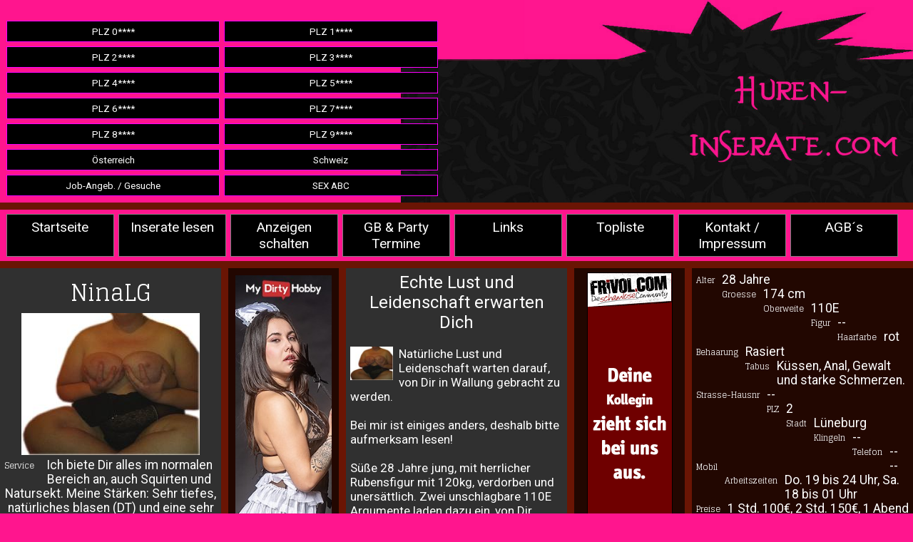

--- FILE ---
content_type: text/html; charset=UTF-8
request_url: https://huren-inserate.com/inserate.php?seitenname=Plz2-huren-inserate-NinaLG-huren-inserate-1487187644.htm&plz=2&seite=7&von=72
body_size: 4627
content:

<!DOCTYPE html>
<html lang="de">
<head>
<link rel="stylesheet" href="css/formatgrid.css" type="text/css">
<link rel="stylesheet" type="text/css"  media="screen" href="css/cssgrid-inserate-anzeigen.css">
<meta http-equiv="content-type" content="text/html; charset=utf-8">
<meta name="viewport" content="width=device-width, initial-scale=1.0, minimum-scale=1.0, maximum-scale=1.0, user-scalable=no">



<title>Huren-Inserate.com,kostenlose Huren/Nutten & Hobbyhuren Kontaktanzeigen,Hobby Nutten Inserate aufgeben,gratis Huren Anzeigen inserieren,Huren,Nutten,Hobbyhuren finden in plz 2,hamburg,bremen,lübeck,bremervörde</title>
<META NAME="Keywords" CONTENT="huren,nutten,tg,anzeige aufgeben,kontakt,kontaktanzeigen lesen,besuchbar,hausbesuch,hotelbesuch,outdoorsex,callgirls ,geile huren,hobby huren,hobby nutten,hobbyhuren,hobbynutten,hostessen,huren,huren ficken,huren sex,nutten,private huren,nuten,kostenlos,gratis,plz 2,hamburg,bremen,lübeck,bremervörde">
<META NAME="Description" CONTENT="Huren-Inserate.com,kostenlose Huren und Nutten & Hobbyhuren Kontaktanzeigen.Hobby Nutten Callgirls Inserate aufgeben,gratis geile Huren Anzeigen inserieren,Huren,Nutten,Hobbyhuren finden in plz 2,hamburg,bremen,lübeck,bremervörde">
<META NAME="Copyright" CONTENT="Huren-Inserate.com">
<META NAME="Author" CONTENT="Huren-Inserate.com">
<META NAME="Language" CONTENT="DE">
<meta name="robots" content="index,follow">
<meta name="revisit-after" content="4 days">
	<title>Echte Lust und Leidenschaft erwarten Dich</title>
	<link rel="alternate" media="only screen and (max-width: 640px)" href="https://huren-inserate.com/mobile/mobilseiten/Plz2-huren-inserate-NinaLG-huren-inserate-1487187644.php">
	
<script src="https://ajax.googleapis.com/ajax/libs/jquery/3.5.1/jquery.min.js"></script>
<script type="text/javascript" src="js/jquery.matchHeight.js"></script>

<script type="text/javascript"><!--
var trap_active = true;
//--></script>

<script type="text/javascript" src="js/adsense.js"></script>

<script>
$(document).ready(function()
{

if (!trap_active) 
{
	var plzwerbunglinksplz4="<center><iframe class='iframe-plzwerbungplz4' src='werbung/plzwerbunglinksplz4.php' frameborder='0' scrolling='no'></iframe></center>";
	$('.plzwerbunglinksplz4').html(plzwerbunglinksplz4);
	
	var plzwerbungrechtsplz4="<center><iframe class='iframe-plzwerbungplz4' src='werbung/plzwerbungrechtsplz4.php' frameborder='0' scrolling='no'></iframe></center>";
	$('.plzwerbungrechtsplz4').html(plzwerbungrechtsplz4);

	var plzwerbunglinks="<center><iframe class='iframe-plzwerbung' src='werbung/plzwerbunglinks.php' frameborder='0' scrolling='no'></iframe></center>";
	$('.plzwerbunglinks').html(plzwerbunglinks);

	var plzwerbungrechts="<center><iframe class='iframe-plzwerbung' src='werbung/plzwerbungrechts.php' frameborder='0' scrolling='no'></iframe></center>";
	$('.plzwerbungrechts').html(plzwerbungrechts);
	
	var werbunglinksinserat="<center><iframe src='werbung/werbunglinksinserat.php' frameborder='0' scrolling='no'></iframe></center>";
	$('.werbunglinksinserat').html(werbunglinksinserat);

	var werbungrechtsinserat="<center><iframe src='werbung/werbungrechtsinserat.php' frameborder='0' scrolling='no'></iframe></center>";
	$('.werbungrechtsinserat').html(werbungrechtsinserat);

	var topwerbunglinks="<center><iframe class='iframe-topwerbung' src='werbung/topwerbunglinks.php' frameborder='0' scrolling='no' width='130' height='700'></iframe></center>";
	$('.topwerbunglinks').html(topwerbunglinks);

	var topwerbungrechts="<center><iframe class='iframe-topwerbung' src='werbung/topwerbungrechts.php' frameborder='0' scrolling='no'></iframe></center>";
	$('.topwerbungrechts').html(topwerbungrechts);
}
else
{
	var plzwerbunglinksplz4="<iframe src='werbung/ew/pwlp4.htm' frameborder='0' scrolling='no'></iframe>";
	$('.plzwerbunglinksplz4').html(plzwerbunglinksplz4);
	
	var plzwerbungrechtsplz4="<iframe src='werbung/ew/pwrp4.htm' frameborder='0' scrolling='no'></iframe>";
	$('.plzwerbungrechtsplz4').html(plzwerbungrechtsplz4);

	var plzwerbunglinks="<iframe src='werbung/ew/pwl.htm' frameborder='0' scrolling='no'></iframe>";
	$('.plzwerbunglinks').html(plzwerbunglinks);

	var plzwerbungrechts="<iframe src='werbung/ew/pwr.htm' frameborder='0' scrolling='no'></iframe>";
	$('.plzwerbungrechts').html(plzwerbungrechts);
	
	var werbunglinksinserat="<iframe src='werbung/ew/wil.htm' frameborder='0' scrolling='no'></iframe>";
	$('.werbunglinksinserat').html(werbunglinksinserat);

	var werbungrechtsinserat="<iframe src='werbung/ew/wir.htm' frameborder='0' scrolling='no'></iframe>";
	$('.werbungrechtsinserat').html(werbungrechtsinserat);

	var topwerbunglinks="<iframe src='werbung/ew/twl.htm' frameborder='0' scrolling='no'></iframe>";
	$('.topwerbunglinks').html(topwerbunglinks);

	var topwerbungrechts="<iframe src='werbung/ew/twr.htm' frameborder='0' scrolling='no'></iframe>";
	$('.topwerbungrechts').html(topwerbungrechts);
}

});
</script>
<script type="text/javascript">
(function() {
/* matchHeight example */
$(function() {
// apply your matchHeight on DOM ready (they will be automatically re-applied on load or resize)
// get test settings
var byRow = $('body').hasClass('test-rows');
// apply matchHeight to each item container's items
$('.items-container').each(function() {
$(this).children('.item').matchHeight({
byRow: byRow
//property: 'min-height'
});
});
// example of removing matchHeight
$('.btn-remove').click(function() {
$('.items-container').each(function() {
$(this).children('.item').matchHeight('remove');
});
});
// button to show hidden elements
$('.btn-hidden').click(function() {
$('body').removeClass('test-hidden');
});
// example of update callbacks (uncomment to test)
$.fn.matchHeight._beforeUpdate = function(event, groups) {
//var eventType = event ? event.type + ' event, ' : '';
//console.log("beforeUpdate, " + eventType + groups.length + " groups");
}
$.fn.matchHeight._afterUpdate = function(event, groups) {
//var eventType = event ? event.type + ' event, ' : '';
//console.log("afterUpdate, " + eventType + groups.length + " groups");
}
});
})();
</script>

</head>
<body>
<div class="container">
			<div class="grid-container-inserate2">
				<div class="item1-index">
				<br>
				<div class="navi_plz_block">
				<div class="items-container">
					<a class="item navi-plz" href="inserate.php?plz=0" title="Huren Inserate Plz 0">PLZ 0****</a>
					<a class="item navi-plz" href="inserate.php?plz=1"  title="Huren Inserate Plz 1">PLZ 1****</a>
					<a class="item navi-plz" href="inserate.php?plz=2" title="Huren Inserate Plz 2">PLZ 2****</a>
					<a class="item navi-plz" href="inserate.php?plz=3"  title="Huren Inserate Plz 3">PLZ 3****</a>
					<a class="item navi-plz" href="inserate.php?plz=4"  title="Huren Inserate Plz 4">PLZ 4****</a>
					<a class="item navi-plz" href="inserate.php?plz=5" title="Huren Inserate Plz 5">PLZ 5****</a>
					<a class="item navi-plz" href="inserate.php?plz=6"  title="Huren Inserate Plz 6">PLZ 6****</a>
					<a class="item navi-plz" href="inserate.php?plz=7"  title="Huren Inserate Plz 7">PLZ 7****</a>
					<a class="item navi-plz" href="inserate.php?plz=8" title="Huren Inserate Plz 8">PLZ 8****</a>
					<a class="item navi-plz" href="inserate.php?plz=9" title="Huren Inserate Plz 9">PLZ 9****</a>
					<a class="item navi-plz" href="inserate.php?plz=A" title="Huren Inserate Österreich">Österreich</a>
					<a class="item navi-plz" href="inserate.php?plz=CH" title="Huren Inserate Schweiz">Schweiz</a>
					<a class="item navi-plz" href="vorjobs.html" title="Huren Inserate Job Angebote Job gesuche">Job-Angeb. /  Gesuche</a>
					<a class="item navi-plz" href="sexabc/indexabc.html" title="Huren Inserate Sex ABC">SEX ABC</a>
					
				</div>
			</div>
		</div>
		<div class="clear"></div>
		<br><br>
		<div class="item1">
			<div class="items-container">
				<a class="item navi-oben" href="index.html" title="Huren Inserate">Startseite</a>
				<a class="item navi-oben" href="inserate.php"  title="Huren Inserate lesen">Inserate lesen</a>
				<a class="item navi-oben" href="voranzeige.html"  title="Huren Inserate Anzeigen">Anzeigen schalten</a>
				<a class="item navi-oben" href="http://www.sexevent.rotehaus.net/index.php?herkunft=hureninserate"  target="_blank" title="Huren Inserate GangBang & Party Termine">GB & Party Termine</a>
				<a class="item navi-oben" href="linktipps.html" title="Huren Inserate Linktipps">Links</a>
				<a class="item navi-oben" href="https://huren-inserate.com/cgi-topliste/toplist.pl" target="_blank" title="Huren Inserate Topliste">Topliste</a>
				<a class="item navi-oben" href="kontakt.php"  title="Huren Inserate Kontakt">Kontakt / Impressum</a>
				<a class="item navi-oben" href="agb.html"  title="Huren Inserate AGB" onfocus="this.blur()">AGB´s</a>
			</div>
		</div>
		
						
					<div class="item2-inserate">
						<div class="name-inserate">
							NinaLG<br>
						</div>
													<img src="https://huren-inserate.com/huren-inserate/seiten/Plz2-NinaLG-1487187644anzeigenbild.jpg" alt="Echte Lust und Leidenschaft erwarten Dich   Lüneburg" title="Echte Lust und Leidenschaft erwarten Dich   Lüneburg"><br>
													<div class="eigenschaften-inserate">Service</div> Ich biete Dir alles im normalen Bereich an, auch Squirten und Natursekt.

Meine Stärken: Sehr tiefes, natürliches blasen (DT) und eine sehr nasse Lustspalte, die gerne sehr spritzig wird. Am liebsten mag ich Doggy.<br>
											</div>
	
					<div class="item5-inserate">
						<center>
							
<a href="https://www.mydirtyhobby.de/?ats=eyJhIjoyNzYyMjQsImMiOjQ5Nzk1NjQ3LCJuIjoyMSwicyI6MjQyLCJlIjo4NjAsInAiOjJ9" target="_blank"><img src="https://affiliates.mydirtyhobby.com/creatives/VKslT4RkRsDqiGE1oSIC7tZE9iCOkB-metaMTYweDYwMCBzZncuanBn-.jpg" border="0"></a>
						</center>
					</div>
	
					<div class="item3-inserate">
						<div class="ueber-inserate">
							Echte Lust und Leidenschaft erwarten Dich						</div>
						<br>
						<div class="um-vorschaubild-inserate">
													<img src="https://huren-inserate.com/huren-inserate/seiten/Plz2-NinaLG-1487187644vorschaubild.jpg" alt="Echte Lust und Leidenschaft erwarten Dich   Lüneburg" title="Echte Lust und Leidenschaft erwarten Dich   Lüneburg">
													</div>
						Natürliche Lust und Leidenschaft warten darauf, von Dir in Wallung gebracht zu werden.<br />
<br />
Bei mir ist einiges anders, deshalb bitte aufmerksam lesen!<br />
<br />
Süße 28 Jahre jung, mit herrlicher Rubensfigur mit 120kg, verdorben und unersättlich. Zwei unschlagbare 110E Argumente laden dazu ein, von Dir bearbeitet zu werden. Die feuchte Reaktion wirst Du sofort spüren. Die immer frisch rasierte, nasse Höhle der Lust wird Dir viel Vergnügen bereiten.<br />
<br />
Willst Du Dich an oder in mir austoben? Oder Dich von mir ganz natürlich verwöhnen lassen? Dann solltest Du nicht zögern und Dich melden. Sehr gerne erwarte ich Dich in meiner privaten Wohnung ca 20km östlich von Lüneburg. Du solltest mobil sein, denn mit öffentlichen bin ich nicht erreichbar. Dafür aber ganz diskret auf dem Dorf besuchbar. Ich bin mit richtiger Lust und Leidenschaft dabei. Alles an mir ist echt und ich habe es auch nicht nötig, irgendwas vorzuspielen.<br />
<br />
Bitte keine Anfragen nach schnellen Nummern unter 1 Stunde. Ein Treffen sollte immer mindestens 1 Std. gehen, gerne auch mehr. <br />
<br />
Wenn Du besondere Wünsche hast, dann lass es mich bitte vorher wissen. Vieles, aber nicht alles, ist machbar.<br />
<br />
Wichtig:<br />
Zu meiner eigenen Sicherheit ist mein Partner immer passiv im Nebenraum anwesend.					</div>
	
					<div class="item6-inserate">
						<center>
							
<div id="frv-6001105-9513"></div> <script>(function(d, s, id) { var js, fjs = d.getElementsByTagName(s)[0]; js = d.createElement(s);js.src = "https://f3.frivol-ads.com/6001105/9513/banner.js"; fjs.parentNode.insertBefore(js, fjs); }(document, "script")); </script> 
							</center>
					</div>
	
					<div class="item4-inserate">
						<div class="eigenschaften-inserate">Alter</div> 28 Jahre<br>
						<div class="eigenschaften-inserate">Groesse</div> 174 cm<br>
						<div class="eigenschaften-inserate">Oberweite</div> 110E<br>
						<div class="eigenschaften-inserate">Figur</div> -- <br>
						<div class="eigenschaften-inserate">Haarfarbe</div> rot<br>
						<div class="eigenschaften-inserate">Behaarung</div> Rasiert<br>
						<div class="eigenschaften-inserate">Tabus</div> Küssen, Anal, Gewalt und starke Schmerzen.<br>
						<div class="eigenschaften-inserate">Strasse-Hausnr</div> --<br>
						<div class="eigenschaften-inserate">PLZ</div> 2<br>
						<div class="eigenschaften-inserate">Stadt</div>   Lüneburg<br>
						<div class="eigenschaften-inserate">Klingeln</div> --<br>
						<div class="eigenschaften-inserate">Telefon</div> --<br>
						<div class="eigenschaften-inserate">Mobil</div> --<br>
						<div class="eigenschaften-inserate">Arbeitszeiten</div> Do. 19 bis 24 Uhr, Sa. 18 bis 01 Uhr<br>
						<div class="eigenschaften-inserate">Preise</div> 1 Std. 100€, 2 Std. 150€, 1 Abend (max.6 Std.) 200€<br>
						<div class="eigenschaften-inserate">Land</div> Deutschland<br>
												<br><br>
						<div class="eigenschaften-inserate">Homepage</div> Keine Homepage angegeben<br>
						<br><br>
												<div class="eigenschaften-inserate">E-Mail</div> <a class="link-homepage" href="mailto: neuesprobieren@onlinehome.de?subject=Antwort auf Ihre Anzeige bei huren-inserate.com">Kontakt</a><br>
						<div class="eigenschaften-inserate">Whatsapp</div> --<br>
					</div>
					<div class="clear"></div>
					
					<div class="item7-inserate">
													<center><a href="inserate.php?plz=2&seite=7&von=72">zurück</a></center>
												</div>
			
				
		
		
					<div class="item5">
			<div class="ganze-breite">
				<div class="um-footerlink">
	<a class="footer" href="http://anfragen.rotehaus.net/?herkunft=Huren-inserate" target="_blank">SUPPORT</a>
</div>
<div class="um-footerlink">
	<a class="footer" href="https://www.mydirtyhobby.de/topvideos/month?ats=eyJhIjoyNzYyMjQsImMiOjU4NTgyMjg0LCJuIjoyMSwicyI6MjQyLCJlIjo5NTAxLCJwIjoyfQ==" target="_blank">Amateur Videos</a>
</div>
<div class="um-footerlink">
<a class="footer" href="https://clicks.imaxtrack.com/?aff_id=1179&offer_id=13171&lp=2547" target="_blank">Milf`s</a>
</div>
<div class="um-footerlink">
<a class="footer" href="https://trk.cloudtraff.com/3e6edc10-9c20-4cc2-8c4b-af22cb3a9d50?o=2769" target="_blank">Dirty Dating</a>
</div>
<div class="um-footerlink">
<a class="footer" href="https://trk.cloudtraff.com/124f1663-764e-460b-b120-11c11d1860ef?o=2538" target="_blank">iDates</a>
</div>
<div class="um-footerlink">
<a class="footer" href="https://www.big7.com/register/best.html?wmb=29&wms=13" target="_blank">Big7</a>
</div>
<div class="um-footerlink">
<a class="footer" href="https://www.frivol.com/kategorien/videos?wmid=6001105" target="_blank">Frivol</a>
</div>
<div class="um-footerlink">
<a class="footer" href="https://visit-x.world/?w=25924&ws="_blank"  target="_blank">Visit Sex</a>
</div>
<div class="um-footerlink">
<a class="footer" href="https://vxcsh.com/26/25924/" target="_blank">Bei Anruf Sex</a>
</div>
<div class="um-footerlink">
<a class="footer" href="https://network.eroticonly.com?a_=138&c_=Hureninserate" target="_blank">EroticOnly</a>
</div>
<div class="um-footerlink">
<a class="footer" href="https://in.mydirtyhobby.com/track/RqITANMU"  target="_blank">My Hobby</a>
</div>
<div class="um-footerlink">
<a class="footer" href="https://1.de01trckingmic.com/click?pid=1067&offer_id=430"  target="_blank">Amateure</a>
</div>
<div class="um-footerlink">
<a class="footer" href="https://www.livejetzt.com/?l=greyhound&lang=de&h=off&id=A23900"  target="_blank">Jetzt Live</a>
</div>
<div class="um-footerlink">
<a class="footer" href="https://ersties.com/welcome/612?w=1228.General&wmid=25924&ws= " target="_blank">Ersties</a>
</div>
<div class="um-footerlink">
<a class="footer" href="https://www.clistory.com/Smartlink/Dating/Soft?w=25924&ws=exdsmtlk.s" target="_blank">Privat Girls</a>
</div>
<div class="um-footerlink">
<a class="footer" href="https://www.zononi.com/LA/Landingpage?w=25924&ws=&ct=com"  target="_blank">Lust Agent</a>
</div>
<div class="um-footerlink">
<a class="footer" href="https://vxcsh.me/79/25924/" target="_blank">Sextreffen</a>
</div>
<div class="um-footerlink">
<a class="footer" href="https://fdgirl.com/400013935/deutscheamateure"  target="_blank">Deutsche Amateure</a>
</div>			</div>
		</div>
	</div>
</div>
</body>
</html>

--- FILE ---
content_type: text/css
request_url: https://huren-inserate.com/css/formatgrid.css
body_size: 1827
content:
@import url('https://fonts.googleapis.com/css2?family=Roboto&display=swap');
@import url('https://fonts.googleapis.com/css2?family=Parisienne&display=swap');
@import url('https://fonts.googleapis.com/css2?family=Glegoo&display=swap');
body{
margin-top: 0px;
margin-left: 0px;
margin-right: 0px;
margin-bottom: 0px;
background-color: #ff158e;
padding:0px;
font-family: 'Roboto', sans-serif;
font-size: calc(16px + (14 - 12) * ((100vw - 320px) / (1600 - 320)));
/*
background-image:url(images/bg.jpg);
background-position:20px; 0px;
*/
color: Silver;
}
.item1 {
	grid-area: headder;
	background-color: #ff158e;
	padding: 6px;
	font-family: 'Roboto', sans-serif;
}
.item1-index{
	grid-area: headderindex;
	background-color: #ff158e;
	padding: 6px;
	font-family: 'Roboto', sans-serif;
	background-image: url(../images/indexbild-inserate.png);
	background-repeat: no-repeat;
	background-position: right;
	background-size: contain;
	height: auto;
}
.item2 {
	grid-area: left;
	background-color: #FF158E;
	padding: 6px;
	font-family: 'Roboto', sans-serif;
	color: White;
}
.item3 {
	grid-area: main;
	background-color: #303030;
	padding: 6px;
	font-family: 'Roboto', sans-serif;
	color: White;
	font-size: calc(16px + (18 - 14) * ((100vw - 320px) / (1600 - 320)));
}
.item4 {
	grid-area: right;
	background-color: #FF158E;
	padding: 6px;
	font-family: 'Roboto', sans-serif;
	color: White;
}
.item5 {
	grid-area: footer;
	background-color: #FF158E;
	padding: 6px;
	font-family: 'Roboto', sans-serif;
	color: White;
}
.flex-container {
  display: flex;
  flex-wrap: wrap;
}

.cta-title {
      font-size: clamp(1.6rem, 3.2vw, 2.6rem);
      line-height: 1.15;
      font-weight: 800;
      margin: 0 0 .75rem 0;
	  text-align: center;
    }
/* Typografie */
    .cta-eyebrow {
      letter-spacing: .08em;
      text-transform: uppercase;
      font-weight: 600;
      color: var(--muted);
      font-size: .85rem;
      margin-bottom: .5rem;
	  text-align: center;
    }
	.cta-trust {
      display: flex; align-items: center; gap: 1rem; flex-wrap: wrap;
      margin-top: 1rem; color: var(--muted); font-size: .95rem;
    }
    .dot { width: 6px; height: 6px; border-radius: 50%; background: rgba(255,255,255,.5); }
.um-vertraensmerkmale{
	display:block;
	 text-align: center;
	width:50%;
	margin-left: 25%;
}
.grid-container {
  display: grid;
  grid-template-columns: 1fr 1fr 1fr 1fr 1fr 1fr;
  grid-template-areas:
   'headder headder headder headder headder headder'
    'left main main main main right';
  grid-gap: 10px;
  background-color: #FF61B3;
  }
 .grid-container-index {
  display: grid;
  grid-template-columns: 1fr 1fr 1fr 1fr 1fr 1fr;
  grid-template-areas:
   'headderindex headderindex headderindex headderindex headderindex headderindex'
	'headder headder headder headder headder headder'
    'left main main main main right'
	 'footer footer footer footer footer footer';
  grid-gap: 10px;
  background-color: #FF61B3;
  }
.grid-container-linktipps{
  display: grid;
  grid-template-columns: 1fr 1fr 1fr 1fr 1fr 1fr;
  grid-template-areas:
   'headder headder headder headder headder headder'
    'main main main main main main';
  grid-gap: 10px;
  background-color: #FF61B3;
  }
img{
	max-width: 100%;
	height: auto;
}
img.vorschaubilder-jobs{
	max-width: 50%;
	height: auto;
}
iframe.iframe-topwerbung{
	min-height: 650px;
	background-color: transparent;
	max-width: 200px;
}

iframe.iframe-plzwerbungplz4{
	min-height: 2150px;
	background-color: transparent;
	max-width: 200px;
}

iframe.iframe-plzwerbung{
	min-height: 1050px;
	background-color: transparent;
	max-width: 200px;
}
a{
	font-family: 'Roboto', sans-serif;
	font-size: calc(16px + (18 - 14) * ((100vw - 320px) / (1600 - 320)));
	text-align: center;
	text-decoration: none;
	color: white;
	display: block;
	background-color: transparent;
	padding: 4px;
}
a.cta{
	font-family: 'Roboto', sans-serif;
	font-size: calc(16px + (18 - 14) * ((100vw - 320px) / (1600 - 320)));
	text-align: center;
	text-decoration: none;
	color: white;
	display: block;
	background-color: #ef3963;
	padding: 4px;
	border-radius: 999px; padding: .35rem .65rem; font-size: .8rem; font-weight: 600;
}
a.ganz-breite{
	font-family: 'Roboto', sans-serif;
	font-size: calc(16px + (18 - 14) * ((100vw - 320px) / (1600 - 320)));
	text-align: center;
	text-decoration: none;
	color: White;
	display: block;
	background-color: Black;
	width: 96%;
	padding: 4px;
}
a.jobs{
	font-family: 'Roboto', sans-serif;
	font-size: calc(12px + (14 - 12) * ((100vw - 320px) / (1600 - 320)));
	text-align: center;
	text-decoration: none;
	color: white;
	display: block;
	background-color: transparent;
	padding: 4px;
}
a.footer{
	width: 96%;
		background-image: linear-gradient(to top, white 0%, black 40%);
	border: 1px solid White;
	text-align: center;
	border-top-right-radius: 5px;
	border-top-left-radius: 5px;
	border-bottom-right-radius: 5px;
	border-bottom-left-radius: 5px;
}
a.textlinks{
	font-family: 'Roboto', sans-serif;
	font-size: calc(10px + (12 - 10) * ((100vw - 320px) / (1600 - 320)));
	text-align: center;
	text-decoration: none;
	color: white;
	display: inherit;
	padding: 4px;
	float: left;
	width: 32%;
}
a.navi-plz{
	font-family: 'Roboto', sans-serif;
	font-size: calc(12px + (14 - 12) * ((100vw - 320px) / (1600 - 320)));
	text-align: center;
	text-decoration: none;
	color: white;
	display: block;
	background-color: Black;
	padding: 6px;
	float: left;
	width: 45%;
	border: 1px solid Fuchsia;
	margin-left: 3px;
	margin-right: 3px;
	margin-top: 3px;
	margin-bottom: 3px;
}
a.navi-seiten{
	font-family: 'Roboto', sans-serif;
	font-size: calc(12px + (14 - 12) * ((100vw - 320px) / (1600 - 320)));
	text-align: center;
	text-decoration: none;
	color: white;
	display: block;
	background-color: Black;
	padding: 6px;
	float: left;
	width: 17%;
	border: 1px solid Fuchsia;
	margin-left: 4px;
	margin-right: 4px;
	margin-top: 4px;
	margin-bottom: 4px;
}
.navi-seiten-ohne-link{
	font-family: 'Roboto', sans-serif;
	font-size: calc(12px + (14 - 12) * ((100vw - 320px) / (1600 - 320)));
	text-align: center;
	text-decoration: none;
	color: white;
	display: block;
	background-color: Black;
	padding: 6px;
	float: left;
	width: 17%;
	border: 1px solid Fuchsia;
	margin-left: 4px;
	margin-right: 4px;
	margin-top: 4px;
	margin-bottom: 4px;
}
a.navi-oben{
	font-family: 'Roboto', sans-serif;
	font-size: calc(16px + (18 - 14) * ((100vw - 320px) / (1600 - 320)));
	text-align: center;
	text-decoration: none;
	color: white;
	display: block;
	background-color: Black;
	padding: 6px;
	float: left;
	width: 10.8%;
	border: 1px solid Gray;
	margin-left: 3px;
	margin-right: 3px;
}
a.link-vorschaubild{
	font-family: 'Roboto', sans-serif;
	font-size: calc(12px + (14 - 12) * ((100vw - 320px) / (1600 - 320)));
	text-align: center;
	text-decoration: none;
	color: white;
	display: block;
	background-color: Black;
	padding: 6px;
	float: left;
	width: 22%;
	border: 1px solid white;
	margin-left: 3px;
	margin-right: 3px;
	margin-top: 3px;
	margin-bottom: 3px;
}

a.navi-oben:hover{
	background-color: #ff158e;
}
a.pg{
	font-family: 'Roboto', sans-serif;
	font-size: calc(16px + (18 - 14) * ((100vw - 320px) / (1600 - 320)));
	color: #ff158e;
	display: block;
	background-color: #575757;
}
a.anz-aufgeben{
	font-family: 'Roboto', sans-serif;
	font-size: calc(16px + (18 - 14) * ((100vw - 320px) / (1600 - 320)));
	color: #ff158e;
	color: White;
	display: block;
	background-color: #575757;
	font-weight: bolder;
}
.text-gross{
	font-family: 'Roboto', sans-serif;
	font-size: calc(16px + (28 - 14) * ((100vw - 320px) / (1600 - 320)));
	text-align: center;
}
.text-gross-jobs{
	font-family: 'Roboto', sans-serif;
	font-size: calc(16px + (18 - 16) * ((100vw - 320px) / (1600 - 320)));
	text-align: center;
}
.ganze-breite{
	width: 96%;
	margin-left: 2%;
}
.um-footerlink{
	float:left;
	width:47%;
	margin: 6px;
}
.um-vorschaubilder{
	float: left;
	width: 23%;
	text-align: center;
	margin: 4px;
	padding: 3px;
	border: 1px solid White;
	background-color: transparent;
}
.um-vorschaubild-jobs{
	float: left;
	width: 30%;
	background-color: #595959;
	text-align: center;
	margin-bottom: 6px;
	border: 1px solid  #A9A9A9;
	margin-right: 6px;
}
.um-anzeigenbild-jobs{
	float: left;
	width: 30%;
	background-color: #595959;
	text-align: center;
	margin-bottom: 6px;
	border: 1px solid  #A9A9A9;
	margin-right: 6px;
}
.text-jobanzeige{
	background-color: #595959;
	margin-bottom: 6px;
	font-family: 'Roboto', sans-serif;
	font-size: calc(14px + (16 - 14) * ((100vw - 320px) / (1600 - 320)));
}
.textanzeige-jobanzeige{
	background-color: #595959;
	margin-bottom: 6px;
	padding: 4px;
	font-family: 'Roboto', sans-serif;
	font-size: calc(14px + (16 - 14) * ((100vw - 320px) / (1600 - 320)));
	float: right;
	width: 96%;
}
.um-vorschaubilder-top{
	float: none;
	width: 96%;
	text-align: center;
	margin: 4px;
	margin-left: 2%;
	padding: 3px;
	border: 1px solid White;
	background-color: transparent;
}
.topanzeigen-bild{
	float: left;
	width: 20%;
}
.topanzeigen-text{
	float: left;
	width: 70%;
}
.um-linktipps-klein{
	float: left;
	margin: 4px;
	background-color: #545454;
	width: 23%;
}

.um-linktipps-gross{
	float: left;
	margin: 4px;
	background-color: #545454;
	width: 47%;
}
.navi_plz_block{
	width: 50%;
	background-color: Black;
}
.clear{
	clear: both;
}
.clear-vierbilder{
	clear: both;
}
.clear-zweibilder{
	clear: none;
}
input{
	width: 96%;
	margin-left: 2%;
}
textarea{
	width: 96%;
	margin-left: 2%;
}
select{
	width: 96%;
	margin-left: 2%;
}
@media screen and (max-width: 1221px) {
.um-vorschaubilder{
	width: 45%;
}

}
@media screen and (max-width: 811px) {
.navi_plz_block{
	width: 55%;
	background-color: Blue;
}
.grid-container-index {
  display: grid;
  grid-template-columns: 1fr 1fr 1fr 1fr 1fr 1fr;
  grid-template-areas:
   'headderindex headderindex headderindex headderindex headderindex headderindex'
	'headder headder headder headder headder headder'
    'main main main main main main'
	  'left left left left left left'
	  'right right right right right right'
	  'footer footer footer footer footer footer';
		
  grid-gap: 10px;
  background-color: #FF61B3;
  }
  .navi_plz_block{
	width: 70%;
	float: none;
	background-color: transparent;
}
a.navi-plz{
	font-family: 'Roboto', sans-serif;
	font-size: calc(12px + (14 - 12) * ((100vw - 320px) / (1600 - 320)));
	text-align: center;
	text-decoration: none;
	color: white;
	display: block;
	background-color: Black;
	padding: 6px;
	float: left;
	width: 35%;
	border: 1px solid Fuchsia;
	margin-left: 3px;
	margin-right: 3px;
	margin-top: 3px;
	margin-bottom: 3px;
}
img.vorschaubilder-jobs{
	max-width: 80%;
	height: auto;
}
}
@media screen and (max-width: 580px) {
.grid-container {
  display: grid;
  grid-template-columns: 1fr 1fr 1fr 1fr 1fr 1fr;
  grid-template-areas:
   'headder headder headder headder headder headder'
   'main main main main main main'
   'left left left left left left'
   'right right right right right right'; 
  grid-gap: 10px;
  background-color: #FF61B3;
}
.grid-container-index {
  display: grid;
  grid-template-columns: 1fr 1fr 1fr 1fr 1fr 1fr;
  grid-template-areas:
   'headderindex headderindex headderindex headderindex headderindex headderindex'
	'headder headder headder headder headder headder'
    'main main main main main main'
	  'left left left left left left'
	   'right right right right right right'
		'footer footer footer footer footer footer';
  grid-gap: 10px;
  background-color: #FF61B3;
  }
a.navi-oben{
	float: left;
	width: 42%;
}
.um-linktipps-klein{
	width: 47%;
}
.um-linktipps-gross{
	width: 96%;
	margin-left: 1%;
	float: none;
}
a.textlinks{
		width: 96%;
	margin-left: 1%;
	float: none;
}
.navi_plz_block{
	width: 60%;
	float: none;
	background-color: transparent;
}
a.navi-plz{
	font-family: 'Roboto', sans-serif;
	font-size: calc(12px + (14 - 12) * ((100vw - 320px) / (1600 - 320)));
	text-align: center;
	text-decoration: none;
	color: white;
	display: block;
	background-color: Black;
	padding: 6px;
	float: left;
	width: 40%;
	border: 1px solid Fuchsia;
	margin-left: 3px;
	margin-right: 3px;
	margin-top: 3px;
	margin-bottom: 3px;
}
a.link-vorschaubild{
	width: 43%;	
}
}
@media screen and (max-width: 756px) {
.um-vertraensmerkmale{
	display:block;
	 text-align: center;
	width:99%;
	margin-left: 1%;
}
}

@media screen and (max-width: 452px) {
a.navi-plz{
		width: 35%;
}
.navi_plz_block{
	background-color: transparent;
}
}
@media screen and (max-width: 452px) {
.um-vorschaubilder{
	width: 44%;
}
a.link-vorschaubild{
	width: 43%;	
}
.topanzeigen-bild{
	float: left;
	width: 50%;
}
.topanzeigen-text{
	float: left;
	width: 40%;
}
.um-footerlink{
	float:left;
	width:92%;
	margin: 6px;
}
img.vorschaubilder-jobs{
	max-width: 80%;
	height: auto;
}
a.navi-plz{
	font-family: 'Roboto', sans-serif;
	font-size: calc(12px + (14 - 12) * ((100vw - 320px) / (1600 - 320)));
	text-align: center;
	text-decoration: none;
	color: white;
	display: block;
	background-color: Black;
	padding: 6px;
	float: left;
	width: 80%;
	border: 1px solid Fuchsia;
	margin-left: 3px;
	margin-right: 3px;
	margin-top: 3px;
	margin-bottom: 3px;
}
a.navi-oben{
	float: left;
	width: 40%;
	margin: 6px;
}
}

--- FILE ---
content_type: text/javascript; charset=utf-8
request_url: https://f3.frivol-ads.com/6001105/9513/banner.js
body_size: 163
content:
var el = document.getElementById('frv-6001105-9513');
el.style.height = '600px';el.style.width = '120px';
el.innerHTML = '<iframe src="https://f3.frivol-ads.com/banner/6001105;9513" width="120" height="600" frameborder="0"></iframe>';